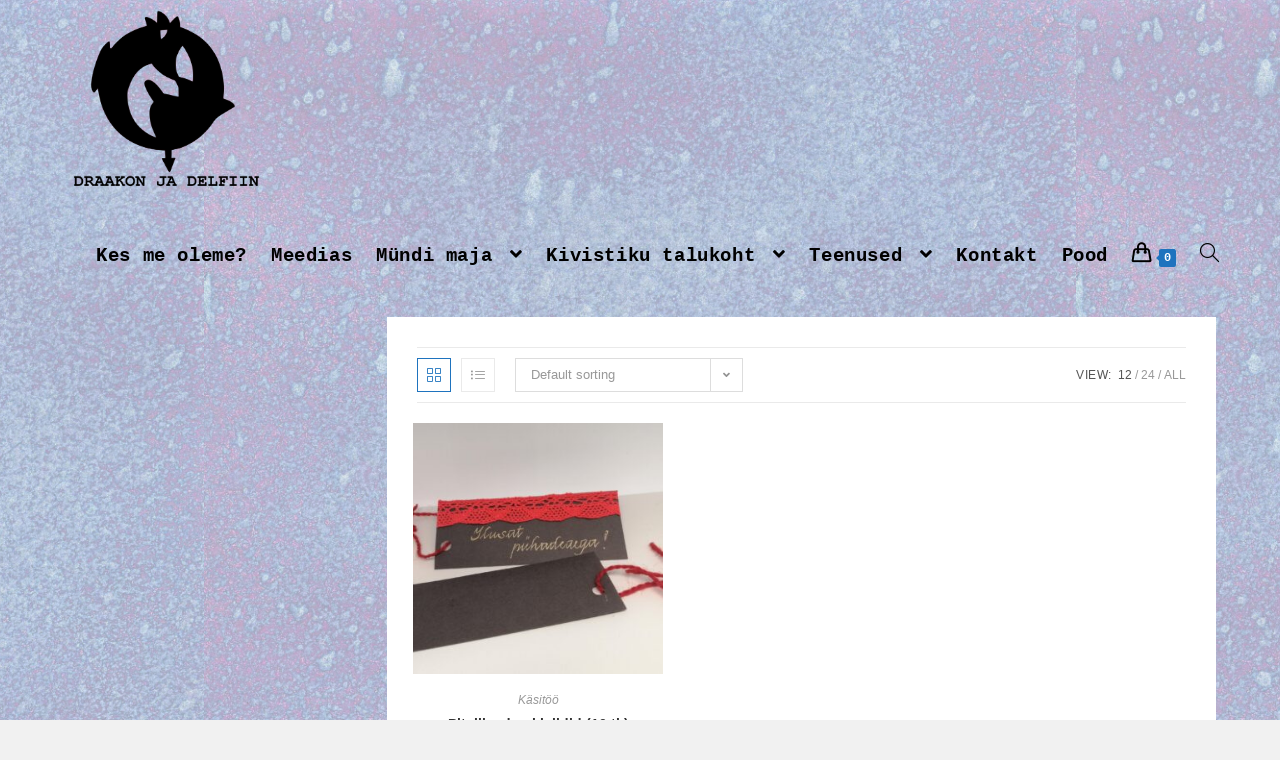

--- FILE ---
content_type: text/html; charset=UTF-8
request_url: https://draakonjadelfiin.ee/product-category/kasitoo/
body_size: 13722
content:
<!DOCTYPE html>
<html class="html" lang="et">
<head>
	<meta charset="UTF-8">
	<link rel="profile" href="https://gmpg.org/xfn/11">

	<title>Käsitöö &#8211; Draakon ja Delfiin</title>
<meta name='robots' content='max-image-preview:large' />
<meta name="viewport" content="width=device-width, initial-scale=1"><link rel="alternate" type="application/rss+xml" title="Draakon ja Delfiin &raquo; RSS" href="https://draakonjadelfiin.ee/feed/" />
<link rel="alternate" type="application/rss+xml" title="Draakon ja Delfiin &raquo; Kommentaaride RSS" href="https://draakonjadelfiin.ee/comments/feed/" />
<link rel="alternate" type="application/rss+xml" title="Draakon ja Delfiin &raquo; Käsitöö Category uudisevoog" href="https://draakonjadelfiin.ee/product-category/kasitoo/feed/" />
<style id='wp-img-auto-sizes-contain-inline-css' type='text/css'>
img:is([sizes=auto i],[sizes^="auto," i]){contain-intrinsic-size:3000px 1500px}
/*# sourceURL=wp-img-auto-sizes-contain-inline-css */
</style>
<style id='wp-emoji-styles-inline-css' type='text/css'>

	img.wp-smiley, img.emoji {
		display: inline !important;
		border: none !important;
		box-shadow: none !important;
		height: 1em !important;
		width: 1em !important;
		margin: 0 0.07em !important;
		vertical-align: -0.1em !important;
		background: none !important;
		padding: 0 !important;
	}
/*# sourceURL=wp-emoji-styles-inline-css */
</style>
<style id='wp-block-library-inline-css' type='text/css'>
:root{--wp-block-synced-color:#7a00df;--wp-block-synced-color--rgb:122,0,223;--wp-bound-block-color:var(--wp-block-synced-color);--wp-editor-canvas-background:#ddd;--wp-admin-theme-color:#007cba;--wp-admin-theme-color--rgb:0,124,186;--wp-admin-theme-color-darker-10:#006ba1;--wp-admin-theme-color-darker-10--rgb:0,107,160.5;--wp-admin-theme-color-darker-20:#005a87;--wp-admin-theme-color-darker-20--rgb:0,90,135;--wp-admin-border-width-focus:2px}@media (min-resolution:192dpi){:root{--wp-admin-border-width-focus:1.5px}}.wp-element-button{cursor:pointer}:root .has-very-light-gray-background-color{background-color:#eee}:root .has-very-dark-gray-background-color{background-color:#313131}:root .has-very-light-gray-color{color:#eee}:root .has-very-dark-gray-color{color:#313131}:root .has-vivid-green-cyan-to-vivid-cyan-blue-gradient-background{background:linear-gradient(135deg,#00d084,#0693e3)}:root .has-purple-crush-gradient-background{background:linear-gradient(135deg,#34e2e4,#4721fb 50%,#ab1dfe)}:root .has-hazy-dawn-gradient-background{background:linear-gradient(135deg,#faaca8,#dad0ec)}:root .has-subdued-olive-gradient-background{background:linear-gradient(135deg,#fafae1,#67a671)}:root .has-atomic-cream-gradient-background{background:linear-gradient(135deg,#fdd79a,#004a59)}:root .has-nightshade-gradient-background{background:linear-gradient(135deg,#330968,#31cdcf)}:root .has-midnight-gradient-background{background:linear-gradient(135deg,#020381,#2874fc)}:root{--wp--preset--font-size--normal:16px;--wp--preset--font-size--huge:42px}.has-regular-font-size{font-size:1em}.has-larger-font-size{font-size:2.625em}.has-normal-font-size{font-size:var(--wp--preset--font-size--normal)}.has-huge-font-size{font-size:var(--wp--preset--font-size--huge)}.has-text-align-center{text-align:center}.has-text-align-left{text-align:left}.has-text-align-right{text-align:right}.has-fit-text{white-space:nowrap!important}#end-resizable-editor-section{display:none}.aligncenter{clear:both}.items-justified-left{justify-content:flex-start}.items-justified-center{justify-content:center}.items-justified-right{justify-content:flex-end}.items-justified-space-between{justify-content:space-between}.screen-reader-text{border:0;clip-path:inset(50%);height:1px;margin:-1px;overflow:hidden;padding:0;position:absolute;width:1px;word-wrap:normal!important}.screen-reader-text:focus{background-color:#ddd;clip-path:none;color:#444;display:block;font-size:1em;height:auto;left:5px;line-height:normal;padding:15px 23px 14px;text-decoration:none;top:5px;width:auto;z-index:100000}html :where(.has-border-color){border-style:solid}html :where([style*=border-top-color]){border-top-style:solid}html :where([style*=border-right-color]){border-right-style:solid}html :where([style*=border-bottom-color]){border-bottom-style:solid}html :where([style*=border-left-color]){border-left-style:solid}html :where([style*=border-width]){border-style:solid}html :where([style*=border-top-width]){border-top-style:solid}html :where([style*=border-right-width]){border-right-style:solid}html :where([style*=border-bottom-width]){border-bottom-style:solid}html :where([style*=border-left-width]){border-left-style:solid}html :where(img[class*=wp-image-]){height:auto;max-width:100%}:where(figure){margin:0 0 1em}html :where(.is-position-sticky){--wp-admin--admin-bar--position-offset:var(--wp-admin--admin-bar--height,0px)}@media screen and (max-width:600px){html :where(.is-position-sticky){--wp-admin--admin-bar--position-offset:0px}}

/*# sourceURL=wp-block-library-inline-css */
</style><link rel='stylesheet' id='wc-blocks-style-css' href='https://draakonjadelfiin.ee/wp-content/plugins/woocommerce/assets/client/blocks/wc-blocks.css?ver=wc-8.8.3' type='text/css' media='all' />
<style id='global-styles-inline-css' type='text/css'>
:root{--wp--preset--aspect-ratio--square: 1;--wp--preset--aspect-ratio--4-3: 4/3;--wp--preset--aspect-ratio--3-4: 3/4;--wp--preset--aspect-ratio--3-2: 3/2;--wp--preset--aspect-ratio--2-3: 2/3;--wp--preset--aspect-ratio--16-9: 16/9;--wp--preset--aspect-ratio--9-16: 9/16;--wp--preset--color--black: #000000;--wp--preset--color--cyan-bluish-gray: #abb8c3;--wp--preset--color--white: #ffffff;--wp--preset--color--pale-pink: #f78da7;--wp--preset--color--vivid-red: #cf2e2e;--wp--preset--color--luminous-vivid-orange: #ff6900;--wp--preset--color--luminous-vivid-amber: #fcb900;--wp--preset--color--light-green-cyan: #7bdcb5;--wp--preset--color--vivid-green-cyan: #00d084;--wp--preset--color--pale-cyan-blue: #8ed1fc;--wp--preset--color--vivid-cyan-blue: #0693e3;--wp--preset--color--vivid-purple: #9b51e0;--wp--preset--gradient--vivid-cyan-blue-to-vivid-purple: linear-gradient(135deg,rgb(6,147,227) 0%,rgb(155,81,224) 100%);--wp--preset--gradient--light-green-cyan-to-vivid-green-cyan: linear-gradient(135deg,rgb(122,220,180) 0%,rgb(0,208,130) 100%);--wp--preset--gradient--luminous-vivid-amber-to-luminous-vivid-orange: linear-gradient(135deg,rgb(252,185,0) 0%,rgb(255,105,0) 100%);--wp--preset--gradient--luminous-vivid-orange-to-vivid-red: linear-gradient(135deg,rgb(255,105,0) 0%,rgb(207,46,46) 100%);--wp--preset--gradient--very-light-gray-to-cyan-bluish-gray: linear-gradient(135deg,rgb(238,238,238) 0%,rgb(169,184,195) 100%);--wp--preset--gradient--cool-to-warm-spectrum: linear-gradient(135deg,rgb(74,234,220) 0%,rgb(151,120,209) 20%,rgb(207,42,186) 40%,rgb(238,44,130) 60%,rgb(251,105,98) 80%,rgb(254,248,76) 100%);--wp--preset--gradient--blush-light-purple: linear-gradient(135deg,rgb(255,206,236) 0%,rgb(152,150,240) 100%);--wp--preset--gradient--blush-bordeaux: linear-gradient(135deg,rgb(254,205,165) 0%,rgb(254,45,45) 50%,rgb(107,0,62) 100%);--wp--preset--gradient--luminous-dusk: linear-gradient(135deg,rgb(255,203,112) 0%,rgb(199,81,192) 50%,rgb(65,88,208) 100%);--wp--preset--gradient--pale-ocean: linear-gradient(135deg,rgb(255,245,203) 0%,rgb(182,227,212) 50%,rgb(51,167,181) 100%);--wp--preset--gradient--electric-grass: linear-gradient(135deg,rgb(202,248,128) 0%,rgb(113,206,126) 100%);--wp--preset--gradient--midnight: linear-gradient(135deg,rgb(2,3,129) 0%,rgb(40,116,252) 100%);--wp--preset--font-size--small: 13px;--wp--preset--font-size--medium: 20px;--wp--preset--font-size--large: 36px;--wp--preset--font-size--x-large: 42px;--wp--preset--spacing--20: 0.44rem;--wp--preset--spacing--30: 0.67rem;--wp--preset--spacing--40: 1rem;--wp--preset--spacing--50: 1.5rem;--wp--preset--spacing--60: 2.25rem;--wp--preset--spacing--70: 3.38rem;--wp--preset--spacing--80: 5.06rem;--wp--preset--shadow--natural: 6px 6px 9px rgba(0, 0, 0, 0.2);--wp--preset--shadow--deep: 12px 12px 50px rgba(0, 0, 0, 0.4);--wp--preset--shadow--sharp: 6px 6px 0px rgba(0, 0, 0, 0.2);--wp--preset--shadow--outlined: 6px 6px 0px -3px rgb(255, 255, 255), 6px 6px rgb(0, 0, 0);--wp--preset--shadow--crisp: 6px 6px 0px rgb(0, 0, 0);}:where(.is-layout-flex){gap: 0.5em;}:where(.is-layout-grid){gap: 0.5em;}body .is-layout-flex{display: flex;}.is-layout-flex{flex-wrap: wrap;align-items: center;}.is-layout-flex > :is(*, div){margin: 0;}body .is-layout-grid{display: grid;}.is-layout-grid > :is(*, div){margin: 0;}:where(.wp-block-columns.is-layout-flex){gap: 2em;}:where(.wp-block-columns.is-layout-grid){gap: 2em;}:where(.wp-block-post-template.is-layout-flex){gap: 1.25em;}:where(.wp-block-post-template.is-layout-grid){gap: 1.25em;}.has-black-color{color: var(--wp--preset--color--black) !important;}.has-cyan-bluish-gray-color{color: var(--wp--preset--color--cyan-bluish-gray) !important;}.has-white-color{color: var(--wp--preset--color--white) !important;}.has-pale-pink-color{color: var(--wp--preset--color--pale-pink) !important;}.has-vivid-red-color{color: var(--wp--preset--color--vivid-red) !important;}.has-luminous-vivid-orange-color{color: var(--wp--preset--color--luminous-vivid-orange) !important;}.has-luminous-vivid-amber-color{color: var(--wp--preset--color--luminous-vivid-amber) !important;}.has-light-green-cyan-color{color: var(--wp--preset--color--light-green-cyan) !important;}.has-vivid-green-cyan-color{color: var(--wp--preset--color--vivid-green-cyan) !important;}.has-pale-cyan-blue-color{color: var(--wp--preset--color--pale-cyan-blue) !important;}.has-vivid-cyan-blue-color{color: var(--wp--preset--color--vivid-cyan-blue) !important;}.has-vivid-purple-color{color: var(--wp--preset--color--vivid-purple) !important;}.has-black-background-color{background-color: var(--wp--preset--color--black) !important;}.has-cyan-bluish-gray-background-color{background-color: var(--wp--preset--color--cyan-bluish-gray) !important;}.has-white-background-color{background-color: var(--wp--preset--color--white) !important;}.has-pale-pink-background-color{background-color: var(--wp--preset--color--pale-pink) !important;}.has-vivid-red-background-color{background-color: var(--wp--preset--color--vivid-red) !important;}.has-luminous-vivid-orange-background-color{background-color: var(--wp--preset--color--luminous-vivid-orange) !important;}.has-luminous-vivid-amber-background-color{background-color: var(--wp--preset--color--luminous-vivid-amber) !important;}.has-light-green-cyan-background-color{background-color: var(--wp--preset--color--light-green-cyan) !important;}.has-vivid-green-cyan-background-color{background-color: var(--wp--preset--color--vivid-green-cyan) !important;}.has-pale-cyan-blue-background-color{background-color: var(--wp--preset--color--pale-cyan-blue) !important;}.has-vivid-cyan-blue-background-color{background-color: var(--wp--preset--color--vivid-cyan-blue) !important;}.has-vivid-purple-background-color{background-color: var(--wp--preset--color--vivid-purple) !important;}.has-black-border-color{border-color: var(--wp--preset--color--black) !important;}.has-cyan-bluish-gray-border-color{border-color: var(--wp--preset--color--cyan-bluish-gray) !important;}.has-white-border-color{border-color: var(--wp--preset--color--white) !important;}.has-pale-pink-border-color{border-color: var(--wp--preset--color--pale-pink) !important;}.has-vivid-red-border-color{border-color: var(--wp--preset--color--vivid-red) !important;}.has-luminous-vivid-orange-border-color{border-color: var(--wp--preset--color--luminous-vivid-orange) !important;}.has-luminous-vivid-amber-border-color{border-color: var(--wp--preset--color--luminous-vivid-amber) !important;}.has-light-green-cyan-border-color{border-color: var(--wp--preset--color--light-green-cyan) !important;}.has-vivid-green-cyan-border-color{border-color: var(--wp--preset--color--vivid-green-cyan) !important;}.has-pale-cyan-blue-border-color{border-color: var(--wp--preset--color--pale-cyan-blue) !important;}.has-vivid-cyan-blue-border-color{border-color: var(--wp--preset--color--vivid-cyan-blue) !important;}.has-vivid-purple-border-color{border-color: var(--wp--preset--color--vivid-purple) !important;}.has-vivid-cyan-blue-to-vivid-purple-gradient-background{background: var(--wp--preset--gradient--vivid-cyan-blue-to-vivid-purple) !important;}.has-light-green-cyan-to-vivid-green-cyan-gradient-background{background: var(--wp--preset--gradient--light-green-cyan-to-vivid-green-cyan) !important;}.has-luminous-vivid-amber-to-luminous-vivid-orange-gradient-background{background: var(--wp--preset--gradient--luminous-vivid-amber-to-luminous-vivid-orange) !important;}.has-luminous-vivid-orange-to-vivid-red-gradient-background{background: var(--wp--preset--gradient--luminous-vivid-orange-to-vivid-red) !important;}.has-very-light-gray-to-cyan-bluish-gray-gradient-background{background: var(--wp--preset--gradient--very-light-gray-to-cyan-bluish-gray) !important;}.has-cool-to-warm-spectrum-gradient-background{background: var(--wp--preset--gradient--cool-to-warm-spectrum) !important;}.has-blush-light-purple-gradient-background{background: var(--wp--preset--gradient--blush-light-purple) !important;}.has-blush-bordeaux-gradient-background{background: var(--wp--preset--gradient--blush-bordeaux) !important;}.has-luminous-dusk-gradient-background{background: var(--wp--preset--gradient--luminous-dusk) !important;}.has-pale-ocean-gradient-background{background: var(--wp--preset--gradient--pale-ocean) !important;}.has-electric-grass-gradient-background{background: var(--wp--preset--gradient--electric-grass) !important;}.has-midnight-gradient-background{background: var(--wp--preset--gradient--midnight) !important;}.has-small-font-size{font-size: var(--wp--preset--font-size--small) !important;}.has-medium-font-size{font-size: var(--wp--preset--font-size--medium) !important;}.has-large-font-size{font-size: var(--wp--preset--font-size--large) !important;}.has-x-large-font-size{font-size: var(--wp--preset--font-size--x-large) !important;}
/*# sourceURL=global-styles-inline-css */
</style>

<style id='classic-theme-styles-inline-css' type='text/css'>
/*! This file is auto-generated */
.wp-block-button__link{color:#fff;background-color:#32373c;border-radius:9999px;box-shadow:none;text-decoration:none;padding:calc(.667em + 2px) calc(1.333em + 2px);font-size:1.125em}.wp-block-file__button{background:#32373c;color:#fff;text-decoration:none}
/*# sourceURL=/wp-includes/css/classic-themes.min.css */
</style>
<link rel='stylesheet' id='uaf_client_css-css' href='https://draakonjadelfiin.ee/wp-content/uploads/useanyfont/uaf.css?ver=1715238234' type='text/css' media='all' />
<link rel='stylesheet' id='woo-shipping-dpd-baltic-css' href='https://draakonjadelfiin.ee/wp-content/plugins/woo-shipping-dpd-baltic/public/css/dpd-public.css?ver=1.0.8' type='text/css' media='all' />
<style id='woocommerce-inline-inline-css' type='text/css'>
.woocommerce form .form-row .required { visibility: visible; }
/*# sourceURL=woocommerce-inline-inline-css */
</style>
<link rel='stylesheet' id='elementor-frontend-css' href='https://draakonjadelfiin.ee/wp-content/plugins/elementor/assets/css/frontend.min.css?ver=2.9.7' type='text/css' media='all' />
<link rel='stylesheet' id='elementor-post-1041-css' href='https://draakonjadelfiin.ee/wp-content/uploads/elementor/css/post-1041.css?ver=1585677074' type='text/css' media='all' />
<link rel='stylesheet' id='oceanwp-woo-mini-cart-css' href='https://draakonjadelfiin.ee/wp-content/themes/oceanwp/assets/css/woo/woo-mini-cart.min.css?ver=6.9' type='text/css' media='all' />
<link rel='stylesheet' id='oceanwp-woocommerce-css' href='https://draakonjadelfiin.ee/wp-content/themes/oceanwp/assets/css/woo/woocommerce.min.css?ver=6.9' type='text/css' media='all' />
<link rel='stylesheet' id='oceanwp-woo-star-font-css' href='https://draakonjadelfiin.ee/wp-content/themes/oceanwp/assets/css/woo/woo-star-font.min.css?ver=6.9' type='text/css' media='all' />
<link rel='stylesheet' id='oceanwp-woo-quick-view-css' href='https://draakonjadelfiin.ee/wp-content/themes/oceanwp/assets/css/woo/woo-quick-view.min.css?ver=6.9' type='text/css' media='all' />
<link rel='stylesheet' id='font-awesome-css' href='https://draakonjadelfiin.ee/wp-content/themes/oceanwp/assets/fonts/fontawesome/css/all.min.css?ver=5.15.1' type='text/css' media='all' />
<link rel='stylesheet' id='simple-line-icons-css' href='https://draakonjadelfiin.ee/wp-content/themes/oceanwp/assets/css/third/simple-line-icons.min.css?ver=2.4.0' type='text/css' media='all' />
<link rel='stylesheet' id='magnific-popup-css' href='https://draakonjadelfiin.ee/wp-content/themes/oceanwp/assets/css/third/magnific-popup.min.css?ver=1.0.0' type='text/css' media='all' />
<link rel='stylesheet' id='slick-css' href='https://draakonjadelfiin.ee/wp-content/themes/oceanwp/assets/css/third/slick.min.css?ver=1.6.0' type='text/css' media='all' />
<link rel='stylesheet' id='oceanwp-style-css' href='https://draakonjadelfiin.ee/wp-content/themes/oceanwp/assets/css/style.min.css?ver=2.0.2' type='text/css' media='all' />
<script type="text/template" id="tmpl-variation-template">
	<div class="woocommerce-variation-description">{{{ data.variation.variation_description }}}</div>
	<div class="woocommerce-variation-price">{{{ data.variation.price_html }}}</div>
	<div class="woocommerce-variation-availability">{{{ data.variation.availability_html }}}</div>
</script>
<script type="text/template" id="tmpl-unavailable-variation-template">
	<p>Sorry, this product is unavailable. Please choose a different combination.</p>
</script>
<script type="text/javascript" src="https://draakonjadelfiin.ee/wp-includes/js/jquery/jquery.min.js?ver=3.7.1" id="jquery-core-js"></script>
<script type="text/javascript" src="https://draakonjadelfiin.ee/wp-includes/js/jquery/jquery-migrate.min.js?ver=3.4.1" id="jquery-migrate-js"></script>
<script type="text/javascript" src="https://draakonjadelfiin.ee/wp-content/plugins/woo-shipping-dpd-baltic/public/js/dpd-public-dist.js?ver=1.0.8" id="woo-shipping-dpd-baltic-js"></script>
<script type="text/javascript" src="https://draakonjadelfiin.ee/wp-content/plugins/woocommerce/assets/js/jquery-blockui/jquery.blockUI.min.js?ver=2.7.0-wc.8.8.3" id="jquery-blockui-js" defer="defer" data-wp-strategy="defer"></script>
<script type="text/javascript" id="wc-add-to-cart-js-extra">
/* <![CDATA[ */
var wc_add_to_cart_params = {"ajax_url":"/wp-admin/admin-ajax.php","wc_ajax_url":"/?wc-ajax=%%endpoint%%","i18n_view_cart":"View cart","cart_url":"https://draakonjadelfiin.ee/shop/cart/","is_cart":"","cart_redirect_after_add":"no"};
//# sourceURL=wc-add-to-cart-js-extra
/* ]]> */
</script>
<script type="text/javascript" src="https://draakonjadelfiin.ee/wp-content/plugins/woocommerce/assets/js/frontend/add-to-cart.min.js?ver=8.8.3" id="wc-add-to-cart-js" defer="defer" data-wp-strategy="defer"></script>
<script type="text/javascript" src="https://draakonjadelfiin.ee/wp-content/plugins/woocommerce/assets/js/js-cookie/js.cookie.min.js?ver=2.1.4-wc.8.8.3" id="js-cookie-js" defer="defer" data-wp-strategy="defer"></script>
<script type="text/javascript" id="woocommerce-js-extra">
/* <![CDATA[ */
var woocommerce_params = {"ajax_url":"/wp-admin/admin-ajax.php","wc_ajax_url":"/?wc-ajax=%%endpoint%%"};
//# sourceURL=woocommerce-js-extra
/* ]]> */
</script>
<script type="text/javascript" src="https://draakonjadelfiin.ee/wp-content/plugins/woocommerce/assets/js/frontend/woocommerce.min.js?ver=8.8.3" id="woocommerce-js" defer="defer" data-wp-strategy="defer"></script>
<script type="text/javascript" src="https://draakonjadelfiin.ee/wp-includes/js/underscore.min.js?ver=1.13.7" id="underscore-js"></script>
<script type="text/javascript" id="wp-util-js-extra">
/* <![CDATA[ */
var _wpUtilSettings = {"ajax":{"url":"/wp-admin/admin-ajax.php"}};
//# sourceURL=wp-util-js-extra
/* ]]> */
</script>
<script type="text/javascript" src="https://draakonjadelfiin.ee/wp-includes/js/wp-util.min.js?ver=6.9" id="wp-util-js"></script>
<script type="text/javascript" id="wc-add-to-cart-variation-js-extra">
/* <![CDATA[ */
var wc_add_to_cart_variation_params = {"wc_ajax_url":"/?wc-ajax=%%endpoint%%","i18n_no_matching_variations_text":"Sorry, no products matched your selection. Please choose a different combination.","i18n_make_a_selection_text":"Please select some product options before adding this product to your cart.","i18n_unavailable_text":"Sorry, this product is unavailable. Please choose a different combination."};
//# sourceURL=wc-add-to-cart-variation-js-extra
/* ]]> */
</script>
<script type="text/javascript" src="https://draakonjadelfiin.ee/wp-content/plugins/woocommerce/assets/js/frontend/add-to-cart-variation.min.js?ver=8.8.3" id="wc-add-to-cart-variation-js" defer="defer" data-wp-strategy="defer"></script>
<script type="text/javascript" src="https://draakonjadelfiin.ee/wp-content/plugins/woocommerce/assets/js/flexslider/jquery.flexslider.min.js?ver=2.7.2-wc.8.8.3" id="flexslider-js" defer="defer" data-wp-strategy="defer"></script>
<link rel="https://api.w.org/" href="https://draakonjadelfiin.ee/wp-json/" /><link rel="alternate" title="JSON" type="application/json" href="https://draakonjadelfiin.ee/wp-json/wp/v2/product_cat/277" /><link rel="EditURI" type="application/rsd+xml" title="RSD" href="https://draakonjadelfiin.ee/xmlrpc.php?rsd" />
<meta name="generator" content="WordPress 6.9" />
<meta name="generator" content="WooCommerce 8.8.3" />
	<noscript><style>.woocommerce-product-gallery{ opacity: 1 !important; }</style></noscript>
	<link rel="icon" href="https://draakonjadelfiin.ee/wp-content/uploads/2019/08/cropped-logo-ümmargune-32x32.jpg" sizes="32x32" />
<link rel="icon" href="https://draakonjadelfiin.ee/wp-content/uploads/2019/08/cropped-logo-ümmargune-192x192.jpg" sizes="192x192" />
<link rel="apple-touch-icon" href="https://draakonjadelfiin.ee/wp-content/uploads/2019/08/cropped-logo-ümmargune-180x180.jpg" />
<meta name="msapplication-TileImage" content="https://draakonjadelfiin.ee/wp-content/uploads/2019/08/cropped-logo-ümmargune-270x270.jpg" />
		<style type="text/css" id="wp-custom-css">
			.category .tax-desc{display:none}		</style>
		<!-- OceanWP CSS -->
<style type="text/css">
/* General CSS */.woocommerce-MyAccount-navigation ul li a:before,.woocommerce-checkout .woocommerce-info a,.woocommerce-checkout #payment ul.payment_methods .wc_payment_method>input[type=radio]:first-child:checked+label:before,.woocommerce-checkout #payment .payment_method_paypal .about_paypal,.woocommerce ul.products li.product li.category a:hover,.woocommerce ul.products li.product .button:hover,.woocommerce ul.products li.product .product-inner .added_to_cart:hover,.product_meta .posted_in a:hover,.product_meta .tagged_as a:hover,.woocommerce div.product .woocommerce-tabs ul.tabs li a:hover,.woocommerce div.product .woocommerce-tabs ul.tabs li.active a,.woocommerce .oceanwp-grid-list a.active,.woocommerce .oceanwp-grid-list a:hover,.woocommerce .oceanwp-off-canvas-filter:hover,.widget_shopping_cart ul.cart_list li .owp-grid-wrap .owp-grid a.remove:hover,.widget_product_categories li a:hover ~ .count,.widget_layered_nav li a:hover ~ .count,.woocommerce ul.products li.product:not(.product-category) .woo-entry-buttons li a:hover,a:hover,a.light:hover,.theme-heading .text::before,.theme-heading .text::after,#top-bar-content >a:hover,#top-bar-social li.oceanwp-email a:hover,#site-navigation-wrap .dropdown-menu >li >a:hover,#site-header.medium-header #medium-searchform button:hover,.oceanwp-mobile-menu-icon a:hover,.blog-entry.post .blog-entry-header .entry-title a:hover,.blog-entry.post .blog-entry-readmore a:hover,.blog-entry.thumbnail-entry .blog-entry-category a,ul.meta li a:hover,.dropcap,.single nav.post-navigation .nav-links .title,body .related-post-title a:hover,body #wp-calendar caption,body .contact-info-widget.default i,body .contact-info-widget.big-icons i,body .custom-links-widget .oceanwp-custom-links li a:hover,body .custom-links-widget .oceanwp-custom-links li a:hover:before,body .posts-thumbnails-widget li a:hover,body .social-widget li.oceanwp-email a:hover,.comment-author .comment-meta .comment-reply-link,#respond #cancel-comment-reply-link:hover,#footer-widgets .footer-box a:hover,#footer-bottom a:hover,#footer-bottom #footer-bottom-menu a:hover,.sidr a:hover,.sidr-class-dropdown-toggle:hover,.sidr-class-menu-item-has-children.active >a,.sidr-class-menu-item-has-children.active >a >.sidr-class-dropdown-toggle,input[type=checkbox]:checked:before{color:#1e73be}.woocommerce div.product div.images .open-image,.wcmenucart-details.count,.woocommerce-message a,.woocommerce-error a,.woocommerce-info a,.woocommerce .widget_price_filter .ui-slider .ui-slider-handle,.woocommerce .widget_price_filter .ui-slider .ui-slider-range,.owp-product-nav li a.owp-nav-link:hover,.woocommerce div.product.owp-tabs-layout-vertical .woocommerce-tabs ul.tabs li a:after,.woocommerce .widget_product_categories li.current-cat >a ~ .count,.woocommerce .widget_product_categories li.current-cat >a:before,.woocommerce .widget_layered_nav li.chosen a ~ .count,.woocommerce .widget_layered_nav li.chosen a:before,#owp-checkout-timeline .active .timeline-wrapper,.bag-style:hover .wcmenucart-cart-icon .wcmenucart-count,.show-cart .wcmenucart-cart-icon .wcmenucart-count,.woocommerce ul.products li.product:not(.product-category) .image-wrap .button,input[type="button"],input[type="reset"],input[type="submit"],button[type="submit"],.button,#site-navigation-wrap .dropdown-menu >li.btn >a >span,.thumbnail:hover i,.post-quote-content,.omw-modal .omw-close-modal,body .contact-info-widget.big-icons li:hover i,body div.wpforms-container-full .wpforms-form input[type=submit],body div.wpforms-container-full .wpforms-form button[type=submit],body div.wpforms-container-full .wpforms-form .wpforms-page-button{background-color:#1e73be}.current-shop-items-dropdown{border-top-color:#1e73be}.woocommerce div.product .woocommerce-tabs ul.tabs li.active a{border-bottom-color:#1e73be}.wcmenucart-details.count:before{border-color:#1e73be}.woocommerce ul.products li.product .button:hover{border-color:#1e73be}.woocommerce ul.products li.product .product-inner .added_to_cart:hover{border-color:#1e73be}.woocommerce div.product .woocommerce-tabs ul.tabs li.active a{border-color:#1e73be}.woocommerce .oceanwp-grid-list a.active{border-color:#1e73be}.woocommerce .oceanwp-grid-list a:hover{border-color:#1e73be}.woocommerce .oceanwp-off-canvas-filter:hover{border-color:#1e73be}.owp-product-nav li a.owp-nav-link:hover{border-color:#1e73be}.widget_shopping_cart_content .buttons .button:first-child:hover{border-color:#1e73be}.widget_shopping_cart ul.cart_list li .owp-grid-wrap .owp-grid a.remove:hover{border-color:#1e73be}.widget_product_categories li a:hover ~ .count{border-color:#1e73be}.woocommerce .widget_product_categories li.current-cat >a ~ .count{border-color:#1e73be}.woocommerce .widget_product_categories li.current-cat >a:before{border-color:#1e73be}.widget_layered_nav li a:hover ~ .count{border-color:#1e73be}.woocommerce .widget_layered_nav li.chosen a ~ .count{border-color:#1e73be}.woocommerce .widget_layered_nav li.chosen a:before{border-color:#1e73be}#owp-checkout-timeline.arrow .active .timeline-wrapper:before{border-top-color:#1e73be;border-bottom-color:#1e73be}#owp-checkout-timeline.arrow .active .timeline-wrapper:after{border-left-color:#1e73be;border-right-color:#1e73be}.bag-style:hover .wcmenucart-cart-icon .wcmenucart-count{border-color:#1e73be}.bag-style:hover .wcmenucart-cart-icon .wcmenucart-count:after{border-color:#1e73be}.show-cart .wcmenucart-cart-icon .wcmenucart-count{border-color:#1e73be}.show-cart .wcmenucart-cart-icon .wcmenucart-count:after{border-color:#1e73be}.woocommerce ul.products li.product:not(.product-category) .woo-product-gallery .active a{border-color:#1e73be}.woocommerce ul.products li.product:not(.product-category) .woo-product-gallery a:hover{border-color:#1e73be}.widget-title{border-color:#1e73be}blockquote{border-color:#1e73be}#searchform-dropdown{border-color:#1e73be}.dropdown-menu .sub-menu{border-color:#1e73be}.blog-entry.large-entry .blog-entry-readmore a:hover{border-color:#1e73be}.oceanwp-newsletter-form-wrap input[type="email"]:focus{border-color:#1e73be}.social-widget li.oceanwp-email a:hover{border-color:#1e73be}#respond #cancel-comment-reply-link:hover{border-color:#1e73be}body .contact-info-widget.big-icons li:hover i{border-color:#1e73be}#footer-widgets .oceanwp-newsletter-form-wrap input[type="email"]:focus{border-color:#1e73be}body{background-image:url(https://draakonjadelfiin.ee/wp-content/uploads/2020/03/taust2-scaled.jpg)}body{background-position:center center}body{background-repeat:repeat}body{background-size:contain}a:hover{color:rgba(19,175,240,0.45)}.container{width:1590px}@media only screen and (min-width:960px){.widget-area,.content-left-sidebar .widget-area{width:26%}}.page-header,.has-transparent-header .page-header{padding:40px 0 0 0}.site-breadcrumbs,.background-image-page-header .site-breadcrumbs{color:#000000}.page-numbers a,.page-numbers span:not(.elementor-screen-only),.page-links span{font-size:19px}/* Top Bar CSS */#top-bar{padding:0}/* Header CSS */#site-logo #site-logo-inner,.oceanwp-social-menu .social-menu-inner,#site-header.full_screen-header .menu-bar-inner,.after-header-content .after-header-content-inner{height:80px}#site-navigation-wrap .dropdown-menu >li >a,.oceanwp-mobile-menu-icon a,.mobile-menu-close,.after-header-content-inner >a{line-height:80px}#site-header,.has-transparent-header .is-sticky #site-header,.has-vh-transparent .is-sticky #site-header.vertical-header,#searchform-header-replace{background-color:rgba(255,255,255,0)}#site-header{border-color:rgba(241,241,241,0)}#site-header-inner{padding:10px 0 0 0}#site-header.has-header-media .overlay-header-media{background-color:rgba(255,255,255,0)}#site-logo #site-logo-inner a img,#site-header.center-header #site-navigation-wrap .middle-site-logo a img{max-width:226px}#site-header #site-logo #site-logo-inner a img,#site-header.center-header #site-navigation-wrap .middle-site-logo a img{max-height:206px}#site-navigation-wrap .dropdown-menu >li >a{padding:0 12px}#site-navigation-wrap .dropdown-menu >li >a,.oceanwp-mobile-menu-icon a,#searchform-header-replace-close{color:#000000}#site-navigation-wrap .dropdown-menu >.current-menu-item >a,#site-navigation-wrap .dropdown-menu >.current-menu-ancestor >a,#site-navigation-wrap .dropdown-menu >.current-menu-item >a:hover,#site-navigation-wrap .dropdown-menu >.current-menu-ancestor >a:hover{color:#ffffff}.dropdown-menu .sub-menu{min-width:152px}.dropdown-menu ul li a.menu-link{color:#000000}.dropdown-menu ul li a.menu-link:hover{color:#000000}.dropdown-menu ul >.current-menu-item >a.menu-link{color:#000000}/* WooCommerce CSS */#owp-checkout-timeline .timeline-step{color:#cccccc}#owp-checkout-timeline .timeline-step{border-color:#cccccc}/* Typography CSS */body{color:#666666}h1{color:#000000}#site-navigation-wrap .dropdown-menu >li >a,#site-header.full_screen-header .fs-dropdown-menu >li >a,#site-header.top-header #site-navigation-wrap .dropdown-menu >li >a,#site-header.center-header #site-navigation-wrap .dropdown-menu >li >a,#site-header.medium-header #site-navigation-wrap .dropdown-menu >li >a,.oceanwp-mobile-menu-icon a{font-family:Courier,monospace;font-weight:700;font-size:19px}.dropdown-menu ul li a.menu-link,#site-header.full_screen-header .fs-dropdown-menu ul.sub-menu li a{font-family:Courier,monospace}.sidr-class-dropdown-menu li a,a.sidr-class-toggle-sidr-close,#mobile-dropdown ul li a,body #mobile-fullscreen ul li a{font-family:Courier,monospace}
</style></head>

<body class="archive tax-product_cat term-kasitoo term-277 wp-custom-logo wp-embed-responsive wp-theme-oceanwp theme-oceanwp woocommerce woocommerce-page woocommerce-no-js oceanwp-theme dropdown-mobile separate-layout default-breakpoint has-sidebar content-left-sidebar page-header-disabled has-grid-list account-original-style elementor-default" itemscope="itemscope" itemtype="https://schema.org/WebPage">

	
	
	<div id="outer-wrap" class="site clr">

		<a class="skip-link screen-reader-text" href="#main">Skip to content</a>

		
		<div id="wrap" class="clr">

			
			
<header id="site-header" class="minimal-header clr" data-height="80" itemscope="itemscope" itemtype="https://schema.org/WPHeader" role="banner">

	
					
			<div id="site-header-inner" class="clr container">

				
				

<div id="site-logo" class="clr" itemscope itemtype="https://schema.org/Brand" >

	
	<div id="site-logo-inner" class="clr">

		<a href="https://draakonjadelfiin.ee/" class="custom-logo-link" rel="home"><img width="1140" height="1181" src="https://draakonjadelfiin.ee/wp-content/uploads/2020/03/logoPais3.png" class="custom-logo" alt="Draakon ja Delfiin" decoding="async" fetchpriority="high" srcset="https://draakonjadelfiin.ee/wp-content/uploads/2020/03/logoPais3.png 1140w, https://draakonjadelfiin.ee/wp-content/uploads/2020/03/logoPais3-290x300.png 290w, https://draakonjadelfiin.ee/wp-content/uploads/2020/03/logoPais3-988x1024.png 988w, https://draakonjadelfiin.ee/wp-content/uploads/2020/03/logoPais3-768x796.png 768w, https://draakonjadelfiin.ee/wp-content/uploads/2020/03/logoPais3-600x622.png 600w" sizes="(max-width: 1140px) 100vw, 1140px" /></a>
	</div><!-- #site-logo-inner -->

	
	
</div><!-- #site-logo -->

			<div id="site-navigation-wrap" class="clr">
			
			
			
			<nav id="site-navigation" class="navigation main-navigation clr" itemscope="itemscope" itemtype="https://schema.org/SiteNavigationElement" role="navigation" >

				<ul id="menu-draakon-ja-delfiin" class="main-menu dropdown-menu sf-menu"><li id="menu-item-1712" class="menu-item menu-item-type-post_type menu-item-object-page menu-item-1712"><a href="https://draakonjadelfiin.ee/kes-me-oleme/" class="menu-link"><span class="text-wrap">Kes me oleme?</span></a></li><li id="menu-item-1713" class="menu-item menu-item-type-post_type menu-item-object-page menu-item-1713"><a href="https://draakonjadelfiin.ee/kes-me-oleme/meedias/" class="menu-link"><span class="text-wrap">Meedias</span></a></li><li id="menu-item-1716" class="menu-item menu-item-type-post_type menu-item-object-page menu-item-has-children dropdown menu-item-1716"><a href="https://draakonjadelfiin.ee/?page_id=669" class="menu-link"><span class="text-wrap">Mündi maja <span class="nav-arrow fa fa-angle-down"></span></span></a>
<ul class="sub-menu">
	<li id="menu-item-1717" class="menu-item menu-item-type-post_type menu-item-object-page menu-item-1717"><a href="https://draakonjadelfiin.ee/artiklid/" class="menu-link"><span class="text-wrap">Artiklid</span></a></li>	<li id="menu-item-2245" class="menu-item menu-item-type-post_type menu-item-object-page menu-item-2245"><a href="https://draakonjadelfiin.ee/projektid/" class="menu-link"><span class="text-wrap">Projektid</span></a></li></ul>
</li><li id="menu-item-1718" class="menu-item menu-item-type-post_type menu-item-object-page menu-item-has-children dropdown menu-item-1718"><a href="https://draakonjadelfiin.ee/kivistiku-talukoht/" class="menu-link"><span class="text-wrap">Kivistiku talukoht <span class="nav-arrow fa fa-angle-down"></span></span></a>
<ul class="sub-menu">
	<li id="menu-item-1708" class="menu-item menu-item-type-post_type menu-item-object-page menu-item-has-children dropdown menu-item-1708"><a href="https://draakonjadelfiin.ee/matkarajad-ja-matkad/" class="menu-link"><span class="text-wrap">Sündmused<span class="nav-arrow fa fa-angle-right"></span></span></a>
	<ul class="sub-menu">
		<li id="menu-item-2123" class="menu-item menu-item-type-post_type menu-item-object-page menu-item-2123"><a href="https://draakonjadelfiin.ee/matkarajad-ja-matkad/naitus-tiivuliste-tuules/" class="menu-link"><span class="text-wrap">Näitus “Tiivuliste tuules”</span></a></li>		<li id="menu-item-2171" class="menu-item menu-item-type-post_type menu-item-object-page menu-item-2171"><a href="https://draakonjadelfiin.ee/luulenaitus-tulen-tuleks/" class="menu-link"><span class="text-wrap">Luulenäitus “Tulen tuleks”</span></a></li>		<li id="menu-item-1943" class="menu-item menu-item-type-post_type menu-item-object-page menu-item-1943"><a href="https://draakonjadelfiin.ee/naitus-tavaliste-taimede-tarkus/" class="menu-link"><span class="text-wrap">Näitus “Tavaliste taimede tarkus”</span></a></li>		<li id="menu-item-1945" class="menu-item menu-item-type-post_type menu-item-object-page menu-item-1945"><a href="https://draakonjadelfiin.ee/naitus-luulerasta-sund/" class="menu-link"><span class="text-wrap">Näitus “Luulerästa sünd”</span></a></li>		<li id="menu-item-1744" class="menu-item menu-item-type-post_type menu-item-object-page menu-item-1744"><a href="https://draakonjadelfiin.ee/matkarajad-ja-matkad/naitus-see-oli-ju-100-aastat-tagasi/" class="menu-link"><span class="text-wrap">Näitus “See oli ju 100 aastat tagasi”</span></a></li>		<li id="menu-item-1800" class="menu-item menu-item-type-post_type menu-item-object-page menu-item-1800"><a href="https://draakonjadelfiin.ee/naitus-luulerastas/" class="menu-link"><span class="text-wrap">Näitus “Luulerästas”</span></a></li>	</ul>
</li>	<li id="menu-item-2192" class="menu-item menu-item-type-post_type menu-item-object-page menu-item-2192"><a href="https://draakonjadelfiin.ee/permakultuur/" class="menu-link"><span class="text-wrap">Permakultuur</span></a></li>	<li id="menu-item-1950" class="menu-item menu-item-type-post_type menu-item-object-page menu-item-1950"><a href="https://draakonjadelfiin.ee/majutus/" class="menu-link"><span class="text-wrap">Majutus</span></a></li>	<li id="menu-item-1954" class="menu-item menu-item-type-post_type menu-item-object-page menu-item-1954"><a href="https://draakonjadelfiin.ee/toitlustus/" class="menu-link"><span class="text-wrap">Toitlustus</span></a></li>	<li id="menu-item-1933" class="menu-item menu-item-type-post_type menu-item-object-page menu-item-1933"><a href="https://draakonjadelfiin.ee/lugemist/" class="menu-link"><span class="text-wrap">Lugemist</span></a></li></ul>
</li><li id="menu-item-1719" class="menu-item menu-item-type-post_type menu-item-object-page menu-item-has-children dropdown menu-item-1719"><a href="https://draakonjadelfiin.ee/tootoad/" class="menu-link"><span class="text-wrap">Teenused <span class="nav-arrow fa fa-angle-down"></span></span></a>
<ul class="sub-menu">
	<li id="menu-item-1736" class="menu-item menu-item-type-post_type menu-item-object-page menu-item-has-children dropdown menu-item-1736"><a href="https://draakonjadelfiin.ee/tootoad-2/" class="menu-link"><span class="text-wrap">Töötoad<span class="nav-arrow fa fa-angle-right"></span></span></a>
	<ul class="sub-menu">
		<li id="menu-item-1709" class="menu-item menu-item-type-post_type menu-item-object-page menu-item-1709"><a href="https://draakonjadelfiin.ee/kollaazid/" class="menu-link"><span class="text-wrap">Kollaažid</span></a></li>		<li id="menu-item-1710" class="menu-item menu-item-type-post_type menu-item-object-page menu-item-1710"><a href="https://draakonjadelfiin.ee/pilliroost-kaunistused/" class="menu-link"><span class="text-wrap">Pilliroost kaunistused</span></a></li>		<li id="menu-item-1711" class="menu-item menu-item-type-post_type menu-item-object-page menu-item-1711"><a href="https://draakonjadelfiin.ee/vabaohumaal/" class="menu-link"><span class="text-wrap">Vabaõhumaal</span></a></li>		<li id="menu-item-1714" class="menu-item menu-item-type-post_type menu-item-object-page menu-item-1714"><a href="https://draakonjadelfiin.ee/mannikabidest-kaunistused/" class="menu-link"><span class="text-wrap">Männikäbidest kaunistused</span></a></li>		<li id="menu-item-1715" class="menu-item menu-item-type-post_type menu-item-object-page menu-item-1715"><a href="https://draakonjadelfiin.ee/kolapaela-kudumine/" class="menu-link"><span class="text-wrap">Kõlapaela kudumine</span></a></li>	</ul>
</li></ul>
</li><li id="menu-item-1720" class="menu-item menu-item-type-post_type menu-item-object-page menu-item-1720"><a href="https://draakonjadelfiin.ee/kontakt/" class="menu-link"><span class="text-wrap">Kontakt</span></a></li><li id="menu-item-2227" class="menu-item menu-item-type-post_type menu-item-object-page menu-item-2227"><a href="https://draakonjadelfiin.ee/shop/" class="menu-link"><span class="text-wrap">Pood</span></a></li>
			<li class="woo-menu-icon wcmenucart-toggle-drop_down toggle-cart-widget">
				
			<a href="https://draakonjadelfiin.ee/shop/cart/" class="wcmenucart">
				<span class="wcmenucart-count"><i class="icon-handbag" aria-hidden="true"></i><span class="wcmenucart-details count">0</span></span>
			</a>

											<div class="current-shop-items-dropdown owp-mini-cart clr">
						<div class="current-shop-items-inner clr">
							<div class="widget woocommerce widget_shopping_cart"><div class="widget_shopping_cart_content"></div></div>						</div>
					</div>
							</li>

			<li class="search-toggle-li" ><a href="javascript:void(0)" class="site-search-toggle search-dropdown-toggle" aria-label="Search website"><span class="icon-magnifier" aria-hidden="true"></span></a></li></ul>
<div id="searchform-dropdown" class="header-searchform-wrap clr" >
	
<form role="search" method="get" class="searchform" action="https://draakonjadelfiin.ee/">
	<label for="ocean-search-form-1">
		<span class="screen-reader-text">Search for:</span>
		<input type="search" id="ocean-search-form-1" class="field" autocomplete="off" placeholder="Search" name="s">
			</label>
	</form>
</div><!-- #searchform-dropdown -->

			</nav><!-- #site-navigation -->

			
			
					</div><!-- #site-navigation-wrap -->
			
		
	
				
	<div class="oceanwp-mobile-menu-icon clr mobile-right">

		
		
		
			<a href="https://draakonjadelfiin.ee/shop/cart/" class="wcmenucart">
				<span class="wcmenucart-count"><i class="icon-handbag" aria-hidden="true"></i><span class="wcmenucart-details count">0</span></span>
			</a>

		
		<a href="javascript:void(0)" class="mobile-menu"  aria-label="Mobile Menu">
							<i class="fa fa-bars" aria-hidden="true"></i>
								<span class="oceanwp-text">Menüü</span>
				<span class="oceanwp-close-text">Sulge</span>
						</a>

		
		
		
	</div><!-- #oceanwp-mobile-menu-navbar -->


			</div><!-- #site-header-inner -->

			
<div id="mobile-dropdown" class="clr" >

	<nav class="clr" itemscope="itemscope" itemtype="https://schema.org/SiteNavigationElement">

		
	<div id="mobile-nav" class="navigation clr">

		<ul id="menu-draakon-ja-delfiin-1" class="menu"><li class="menu-item menu-item-type-post_type menu-item-object-page menu-item-1712"><a href="https://draakonjadelfiin.ee/kes-me-oleme/">Kes me oleme?</a></li>
<li class="menu-item menu-item-type-post_type menu-item-object-page menu-item-1713"><a href="https://draakonjadelfiin.ee/kes-me-oleme/meedias/">Meedias</a></li>
<li class="menu-item menu-item-type-post_type menu-item-object-page menu-item-has-children menu-item-1716"><a href="https://draakonjadelfiin.ee/?page_id=669">Mündi maja</a>
<ul class="sub-menu">
	<li class="menu-item menu-item-type-post_type menu-item-object-page menu-item-1717"><a href="https://draakonjadelfiin.ee/artiklid/">Artiklid</a></li>
	<li class="menu-item menu-item-type-post_type menu-item-object-page menu-item-2245"><a href="https://draakonjadelfiin.ee/projektid/">Projektid</a></li>
</ul>
</li>
<li class="menu-item menu-item-type-post_type menu-item-object-page menu-item-has-children menu-item-1718"><a href="https://draakonjadelfiin.ee/kivistiku-talukoht/">Kivistiku talukoht</a>
<ul class="sub-menu">
	<li class="menu-item menu-item-type-post_type menu-item-object-page menu-item-has-children menu-item-1708"><a href="https://draakonjadelfiin.ee/matkarajad-ja-matkad/">Sündmused</a>
	<ul class="sub-menu">
		<li class="menu-item menu-item-type-post_type menu-item-object-page menu-item-2123"><a href="https://draakonjadelfiin.ee/matkarajad-ja-matkad/naitus-tiivuliste-tuules/">Näitus “Tiivuliste tuules”</a></li>
		<li class="menu-item menu-item-type-post_type menu-item-object-page menu-item-2171"><a href="https://draakonjadelfiin.ee/luulenaitus-tulen-tuleks/">Luulenäitus “Tulen tuleks”</a></li>
		<li class="menu-item menu-item-type-post_type menu-item-object-page menu-item-1943"><a href="https://draakonjadelfiin.ee/naitus-tavaliste-taimede-tarkus/">Näitus “Tavaliste taimede tarkus”</a></li>
		<li class="menu-item menu-item-type-post_type menu-item-object-page menu-item-1945"><a href="https://draakonjadelfiin.ee/naitus-luulerasta-sund/">Näitus “Luulerästa sünd”</a></li>
		<li class="menu-item menu-item-type-post_type menu-item-object-page menu-item-1744"><a href="https://draakonjadelfiin.ee/matkarajad-ja-matkad/naitus-see-oli-ju-100-aastat-tagasi/">Näitus “See oli ju 100 aastat tagasi”</a></li>
		<li class="menu-item menu-item-type-post_type menu-item-object-page menu-item-1800"><a href="https://draakonjadelfiin.ee/naitus-luulerastas/">Näitus “Luulerästas”</a></li>
	</ul>
</li>
	<li class="menu-item menu-item-type-post_type menu-item-object-page menu-item-2192"><a href="https://draakonjadelfiin.ee/permakultuur/">Permakultuur</a></li>
	<li class="menu-item menu-item-type-post_type menu-item-object-page menu-item-1950"><a href="https://draakonjadelfiin.ee/majutus/">Majutus</a></li>
	<li class="menu-item menu-item-type-post_type menu-item-object-page menu-item-1954"><a href="https://draakonjadelfiin.ee/toitlustus/">Toitlustus</a></li>
	<li class="menu-item menu-item-type-post_type menu-item-object-page menu-item-1933"><a href="https://draakonjadelfiin.ee/lugemist/">Lugemist</a></li>
</ul>
</li>
<li class="menu-item menu-item-type-post_type menu-item-object-page menu-item-has-children menu-item-1719"><a href="https://draakonjadelfiin.ee/tootoad/">Teenused</a>
<ul class="sub-menu">
	<li class="menu-item menu-item-type-post_type menu-item-object-page menu-item-has-children menu-item-1736"><a href="https://draakonjadelfiin.ee/tootoad-2/">Töötoad</a>
	<ul class="sub-menu">
		<li class="menu-item menu-item-type-post_type menu-item-object-page menu-item-1709"><a href="https://draakonjadelfiin.ee/kollaazid/">Kollaažid</a></li>
		<li class="menu-item menu-item-type-post_type menu-item-object-page menu-item-1710"><a href="https://draakonjadelfiin.ee/pilliroost-kaunistused/">Pilliroost kaunistused</a></li>
		<li class="menu-item menu-item-type-post_type menu-item-object-page menu-item-1711"><a href="https://draakonjadelfiin.ee/vabaohumaal/">Vabaõhumaal</a></li>
		<li class="menu-item menu-item-type-post_type menu-item-object-page menu-item-1714"><a href="https://draakonjadelfiin.ee/mannikabidest-kaunistused/">Männikäbidest kaunistused</a></li>
		<li class="menu-item menu-item-type-post_type menu-item-object-page menu-item-1715"><a href="https://draakonjadelfiin.ee/kolapaela-kudumine/">Kõlapaela kudumine</a></li>
	</ul>
</li>
</ul>
</li>
<li class="menu-item menu-item-type-post_type menu-item-object-page menu-item-1720"><a href="https://draakonjadelfiin.ee/kontakt/">Kontakt</a></li>
<li class="menu-item menu-item-type-post_type menu-item-object-page menu-item-2227"><a href="https://draakonjadelfiin.ee/shop/">Pood</a></li>
</ul>
	</div>


<div id="mobile-menu-search" class="clr">
	<form method="get" action="https://draakonjadelfiin.ee/" class="mobile-searchform" role="search" aria-label="Search for:">
		<label for="ocean-mobile-search2">
			<input type="search" name="s" autocomplete="off" placeholder="Search" />
			<button type="submit" class="searchform-submit" aria-label="Submit search">
				<i class="icon-magnifier" aria-hidden="true"></i>
			</button>
					</label>
			</form>
</div><!-- .mobile-menu-search -->

	</nav>

</div>

			
			
		
		
</header><!-- #site-header -->


			
			<main id="main" class="site-main clr"  role="main">

				

<div id="content-wrap" class="container clr">

	
	<div id="primary" class="content-area clr">

		
		<div id="content" class="clr site-content">

			
			<article class="entry-content entry clr">
<header class="woocommerce-products-header">
	
	</header>
<div class="woocommerce-notices-wrapper"></div><div class="oceanwp-toolbar clr"><nav class="oceanwp-grid-list"><a href="#" id="oceanwp-grid" title="Grid view" class="active grid-btn"><span class="icon-grid" aria-hidden="true"></span></a><a href="#" id="oceanwp-list" title="List view" class="list-btn"><span class="icon-list" aria-hidden="true"></span></a></nav><form class="woocommerce-ordering" method="get">
	<select name="orderby" class="orderby" aria-label="Shop order">
					<option value="menu_order"  selected='selected'>Default sorting</option>
					<option value="popularity" >Sort by popularity</option>
					<option value="date" >Sort by latest</option>
					<option value="price" >Sort by price: low to high</option>
					<option value="price-desc" >Sort by price: high to low</option>
			</select>
	<input type="hidden" name="paged" value="1" />
	</form>

<ul class="result-count">
	<li class="view-title">View:</li>
	<li><a class="view-first active" href="https://draakonjadelfiin.ee/product-category/kasitoo/?products-per-page=12">12</a></li>
	<li><a class="view-second" href="https://draakonjadelfiin.ee/product-category/kasitoo/?products-per-page=24">24</a></li>
	<li><a class="view-all" href="https://draakonjadelfiin.ee/product-category/kasitoo/?products-per-page=all">All</a></li>
</ul>
</div>
<ul class="products oceanwp-row clr grid">
<li class="entry has-media has-product-nav col span_1_of_3 owp-content-center owp-thumbs-layout-horizontal owp-btn-normal owp-tabs-layout-horizontal has-no-thumbnails product type-product post-1857 status-publish first instock product_cat-kasitoo has-post-thumbnail shipping-taxable purchasable product-type-simple">
	<div class="product-inner clr">
	<div class="woo-entry-image clr">
		<a href="https://draakonjadelfiin.ee/product/pitsilised-pakisildid/" class="woocommerce-LoopProduct-link"><img width="300" height="300" src="https://draakonjadelfiin.ee/wp-content/uploads/2021/11/Pakisilt-1-scaled-e1636996751421-300x300.jpg" class="woo-entry-image-main" alt="Pitsilised pakisildid (10 tk)" itemprop="image" decoding="async" srcset="https://draakonjadelfiin.ee/wp-content/uploads/2021/11/Pakisilt-1-scaled-e1636996751421-300x300.jpg 300w, https://draakonjadelfiin.ee/wp-content/uploads/2021/11/Pakisilt-1-scaled-e1636996751421-150x150.jpg 150w, https://draakonjadelfiin.ee/wp-content/uploads/2021/11/Pakisilt-1-scaled-e1636996751421-100x100.jpg 100w" sizes="(max-width: 300px) 100vw, 300px" /></a><a href="#" id="product_id_1857" class="owp-quick-view" data-product_id="1857"><i class="icon-eye" aria-hidden="true"></i>Quick View</a>	</div><!-- .woo-entry-image -->

<ul class="woo-entry-inner clr"><li class="image-wrap">
	<div class="woo-entry-image clr">
		<a href="https://draakonjadelfiin.ee/product/pitsilised-pakisildid/" class="woocommerce-LoopProduct-link"><img width="300" height="300" src="https://draakonjadelfiin.ee/wp-content/uploads/2021/11/Pakisilt-1-scaled-e1636996751421-300x300.jpg" class="woo-entry-image-main" alt="Pitsilised pakisildid (10 tk)" itemprop="image" decoding="async" srcset="https://draakonjadelfiin.ee/wp-content/uploads/2021/11/Pakisilt-1-scaled-e1636996751421-300x300.jpg 300w, https://draakonjadelfiin.ee/wp-content/uploads/2021/11/Pakisilt-1-scaled-e1636996751421-150x150.jpg 150w, https://draakonjadelfiin.ee/wp-content/uploads/2021/11/Pakisilt-1-scaled-e1636996751421-100x100.jpg 100w" sizes="(max-width: 300px) 100vw, 300px" /></a><a href="#" id="product_id_1857" class="owp-quick-view" data-product_id="1857"><i class="icon-eye" aria-hidden="true"></i>Quick View</a>	</div><!-- .woo-entry-image -->

</li><li class="category"><a href="https://draakonjadelfiin.ee/product-category/kasitoo/" rel="tag">Käsitöö</a></li><li class="title"><h2><a href="https://draakonjadelfiin.ee/product/pitsilised-pakisildid/">Pitsilised pakisildid (10 tk)</a></h2></li><li class="price-wrap">
	<span class="price"><span class="woocommerce-Price-amount amount"><bdi><span class="woocommerce-Price-currencySymbol">&euro;</span>5,00</bdi></span></span>
</li><li class="rating"></li><li class="woo-desc">Pitsilised käsitööna valminud pakisildid muudavad ka tavalise sokipaari või kommikoti personaalseks ja südamlikuks kingituseks. Pakisildi tühjale poolele saab kirjutada kingisaaja nime. NB! Soovi korral kirjutame kingisaajate nimed siltidele ise ära. Sellisel juhul lisa kingisaajate nimed tellimuse vormistamisel lahtrisse "Märkused". Värv: tumepruun paber/ punane pits/ kuldne kiri. Mõõtmed: 10,5*4cm Komplektis on 10 pakisilti.</li><li class="btn-wrap clr"><a href="?add-to-cart=1857" data-quantity="1" class="button product_type_simple add_to_cart_button ajax_add_to_cart" data-product_id="1857" data-product_sku="50" aria-label="Add to cart: &ldquo;Pitsilised pakisildid (10 tk)&rdquo;" aria-describedby="" rel="nofollow">Add to cart</a></li></ul></div><!-- .product-inner .clr --></li>
</ul>

			</article><!-- #post -->

			
		</div><!-- #content -->

		
	</div><!-- #primary -->

	

<aside id="right-sidebar" class="sidebar-container widget-area sidebar-primary" itemscope="itemscope" itemtype="https://schema.org/WPSideBar" role="complementary" aria-label="Primary Sidebar">

	
	<div id="right-sidebar-inner" class="clr">

		<div id="woocommerce_widget_cart-3" class="sidebar-box woocommerce widget_shopping_cart clr"><h4 class="widget-title">Ostukorv</h4><div class="hide_cart_widget_if_empty"><div class="widget_shopping_cart_content"></div></div></div>
	</div><!-- #sidebar-inner -->

	
</aside><!-- #right-sidebar -->


</div><!-- #content-wrap -->


	</main><!-- #main -->

	
	
	
		
<footer id="footer" class="site-footer" itemscope="itemscope" itemtype="https://schema.org/WPFooter" role="contentinfo">

	
	<div id="footer-inner" class="clr">

		

<div id="footer-widgets" class="oceanwp-row clr">

	
	<div class="footer-widgets-inner container">

					<div class="footer-box span_1_of_4 col col-1">
				<div id="text-8" class="footer-widget widget_text clr">			<div class="textwidget"><p>MTÜ Draakon ja Delfiin<br />
Tallinna mnt 28, Järvakandi,<br />
Kehtna vald, Raplamaa 79101<br />
Reg. nr. 80567169<br />
e-post: info@draakonjadelfiin.ee</p>
<p>LHV Pank EE657700771003883456<br />
Coop Pank EE244204278611730801</p>
</div>
		</div>			</div><!-- .footer-one-box -->

							<div class="footer-box span_1_of_4 col col-2">
									</div><!-- .footer-one-box -->
				
							<div class="footer-box span_1_of_4 col col-3 ">
									</div><!-- .footer-one-box -->
				
							<div class="footer-box span_1_of_4 col col-4">
									</div><!-- .footer-box -->
				
			
	</div><!-- .container -->

	
</div><!-- #footer-widgets -->



<div id="footer-bottom" class="clr no-footer-nav">

	
	<div id="footer-bottom-inner" class="container clr">

		
		
			<div id="copyright" class="clr" role="contentinfo">
				Copyright - OceanWP Theme by Nick			</div><!-- #copyright -->

			
	</div><!-- #footer-bottom-inner -->

	
</div><!-- #footer-bottom -->


	</div><!-- #footer-inner -->

	
</footer><!-- #footer -->

	
				<div class="owp-cart-overlay"></div>
		
</div><!-- #wrap -->


</div><!-- #outer-wrap -->



<a id="scroll-top" class="scroll-top-right" href="#"><span class="fa fa-angle-up" aria-label="Scroll to the top of the page"></span></a>




<script type="speculationrules">
{"prefetch":[{"source":"document","where":{"and":[{"href_matches":"/*"},{"not":{"href_matches":["/wp-*.php","/wp-admin/*","/wp-content/uploads/*","/wp-content/*","/wp-content/plugins/*","/wp-content/themes/oceanwp/*","/*\\?(.+)"]}},{"not":{"selector_matches":"a[rel~=\"nofollow\"]"}},{"not":{"selector_matches":".no-prefetch, .no-prefetch a"}}]},"eagerness":"conservative"}]}
</script>

<div id="owp-qv-wrap">
	<div class="owp-qv-container">
		<div class="owp-qv-content-wrap">
			<div class="owp-qv-content-inner">
				<a href="#" class="owp-qv-close" aria-label="Close quick preview">×</a>
				<div id="owp-qv-content" class="woocommerce single-product"></div>
			</div>
		</div>
	</div>
	<div class="owp-qv-overlay"></div>
</div>
<div id="oceanwp-cart-sidebar-wrap"><div class="oceanwp-cart-sidebar"><a href="#" class="oceanwp-cart-close">×</a><p class="owp-cart-title">Cart</p><div class="divider"></div><div class="owp-mini-cart"><div class="widget woocommerce widget_shopping_cart"><div class="widget_shopping_cart_content"></div></div></div></div><div class="oceanwp-cart-sidebar-overlay"></div></div>	<script type='text/javascript'>
		(function () {
			var c = document.body.className;
			c = c.replace(/woocommerce-no-js/, 'woocommerce-js');
			document.body.className = c;
		})();
	</script>
	<script type="text/javascript" src="https://draakonjadelfiin.ee/wp-content/plugins/woocommerce/assets/js/sourcebuster/sourcebuster.min.js?ver=8.8.3" id="sourcebuster-js-js"></script>
<script type="text/javascript" id="wc-order-attribution-js-extra">
/* <![CDATA[ */
var wc_order_attribution = {"params":{"lifetime":1.0e-5,"session":30,"ajaxurl":"https://draakonjadelfiin.ee/wp-admin/admin-ajax.php","prefix":"wc_order_attribution_","allowTracking":true},"fields":{"source_type":"current.typ","referrer":"current_add.rf","utm_campaign":"current.cmp","utm_source":"current.src","utm_medium":"current.mdm","utm_content":"current.cnt","utm_id":"current.id","utm_term":"current.trm","session_entry":"current_add.ep","session_start_time":"current_add.fd","session_pages":"session.pgs","session_count":"udata.vst","user_agent":"udata.uag"}};
//# sourceURL=wc-order-attribution-js-extra
/* ]]> */
</script>
<script type="text/javascript" src="https://draakonjadelfiin.ee/wp-content/plugins/woocommerce/assets/js/frontend/order-attribution.min.js?ver=8.8.3" id="wc-order-attribution-js"></script>
<script type="text/javascript" src="https://draakonjadelfiin.ee/wp-content/themes/oceanwp/assets/js/third/woo/woo-quick-view.min.js?ver=2.0.2" id="oceanwp-woo-quick-view-js"></script>
<script type="text/javascript" src="https://draakonjadelfiin.ee/wp-content/themes/oceanwp/assets/js/third/woo/woo-display-cart.min.js?ver=2.0.2" id="oceanwp-woo-display-cart-js"></script>
<script type="text/javascript" src="https://draakonjadelfiin.ee/wp-content/themes/oceanwp/assets/js/third/woo/woo-mini-cart.min.js?ver=2.0.2" id="oceanwp-woo-mini-cart-js"></script>
<script type="text/javascript" src="https://draakonjadelfiin.ee/wp-includes/js/imagesloaded.min.js?ver=5.0.0" id="imagesloaded-js"></script>
<script type="text/javascript" src="https://draakonjadelfiin.ee/wp-content/themes/oceanwp/assets/js/third/woo/woo-scripts.min.js?ver=2.0.2" id="oceanwp-woocommerce-js"></script>
<script type="text/javascript" src="https://draakonjadelfiin.ee/wp-content/themes/oceanwp/assets/js/third/magnific-popup.min.js?ver=2.0.2" id="magnific-popup-js"></script>
<script type="text/javascript" src="https://draakonjadelfiin.ee/wp-content/themes/oceanwp/assets/js/third/lightbox.min.js?ver=2.0.2" id="oceanwp-lightbox-js"></script>
<script type="text/javascript" id="oceanwp-main-js-extra">
/* <![CDATA[ */
var oceanwpLocalize = {"isRTL":"","menuSearchStyle":"drop_down","sidrSource":null,"sidrDisplace":"1","sidrSide":"left","sidrDropdownTarget":"icon","verticalHeaderTarget":"link","customSelects":".woocommerce-ordering .orderby, #dropdown_product_cat, .widget_categories select, .widget_archive select, .single-product .variations_form .variations select","wooCartStyle":"drop_down","ajax_url":"https://draakonjadelfiin.ee/wp-admin/admin-ajax.php","cart_url":"https://draakonjadelfiin.ee/shop/cart/","cart_redirect_after_add":"no","view_cart":"View cart","floating_bar":"on","grouped_text":"View products"};
//# sourceURL=oceanwp-main-js-extra
/* ]]> */
</script>
<script type="text/javascript" src="https://draakonjadelfiin.ee/wp-content/themes/oceanwp/assets/js/main.min.js?ver=2.0.2" id="oceanwp-main-js"></script>
<script type="text/javascript" id="wc-cart-fragments-js-extra">
/* <![CDATA[ */
var wc_cart_fragments_params = {"ajax_url":"/wp-admin/admin-ajax.php","wc_ajax_url":"/?wc-ajax=%%endpoint%%","cart_hash_key":"wc_cart_hash_665ae8f97fe888a1babb3e0361e69870","fragment_name":"wc_fragments_665ae8f97fe888a1babb3e0361e69870","request_timeout":"5000"};
//# sourceURL=wc-cart-fragments-js-extra
/* ]]> */
</script>
<script type="text/javascript" src="https://draakonjadelfiin.ee/wp-content/plugins/woocommerce/assets/js/frontend/cart-fragments.min.js?ver=8.8.3" id="wc-cart-fragments-js" defer="defer" data-wp-strategy="defer"></script>
<script id="wp-emoji-settings" type="application/json">
{"baseUrl":"https://s.w.org/images/core/emoji/17.0.2/72x72/","ext":".png","svgUrl":"https://s.w.org/images/core/emoji/17.0.2/svg/","svgExt":".svg","source":{"concatemoji":"https://draakonjadelfiin.ee/wp-includes/js/wp-emoji-release.min.js?ver=6.9"}}
</script>
<script type="module">
/* <![CDATA[ */
/*! This file is auto-generated */
const a=JSON.parse(document.getElementById("wp-emoji-settings").textContent),o=(window._wpemojiSettings=a,"wpEmojiSettingsSupports"),s=["flag","emoji"];function i(e){try{var t={supportTests:e,timestamp:(new Date).valueOf()};sessionStorage.setItem(o,JSON.stringify(t))}catch(e){}}function c(e,t,n){e.clearRect(0,0,e.canvas.width,e.canvas.height),e.fillText(t,0,0);t=new Uint32Array(e.getImageData(0,0,e.canvas.width,e.canvas.height).data);e.clearRect(0,0,e.canvas.width,e.canvas.height),e.fillText(n,0,0);const a=new Uint32Array(e.getImageData(0,0,e.canvas.width,e.canvas.height).data);return t.every((e,t)=>e===a[t])}function p(e,t){e.clearRect(0,0,e.canvas.width,e.canvas.height),e.fillText(t,0,0);var n=e.getImageData(16,16,1,1);for(let e=0;e<n.data.length;e++)if(0!==n.data[e])return!1;return!0}function u(e,t,n,a){switch(t){case"flag":return n(e,"\ud83c\udff3\ufe0f\u200d\u26a7\ufe0f","\ud83c\udff3\ufe0f\u200b\u26a7\ufe0f")?!1:!n(e,"\ud83c\udde8\ud83c\uddf6","\ud83c\udde8\u200b\ud83c\uddf6")&&!n(e,"\ud83c\udff4\udb40\udc67\udb40\udc62\udb40\udc65\udb40\udc6e\udb40\udc67\udb40\udc7f","\ud83c\udff4\u200b\udb40\udc67\u200b\udb40\udc62\u200b\udb40\udc65\u200b\udb40\udc6e\u200b\udb40\udc67\u200b\udb40\udc7f");case"emoji":return!a(e,"\ud83e\u1fac8")}return!1}function f(e,t,n,a){let r;const o=(r="undefined"!=typeof WorkerGlobalScope&&self instanceof WorkerGlobalScope?new OffscreenCanvas(300,150):document.createElement("canvas")).getContext("2d",{willReadFrequently:!0}),s=(o.textBaseline="top",o.font="600 32px Arial",{});return e.forEach(e=>{s[e]=t(o,e,n,a)}),s}function r(e){var t=document.createElement("script");t.src=e,t.defer=!0,document.head.appendChild(t)}a.supports={everything:!0,everythingExceptFlag:!0},new Promise(t=>{let n=function(){try{var e=JSON.parse(sessionStorage.getItem(o));if("object"==typeof e&&"number"==typeof e.timestamp&&(new Date).valueOf()<e.timestamp+604800&&"object"==typeof e.supportTests)return e.supportTests}catch(e){}return null}();if(!n){if("undefined"!=typeof Worker&&"undefined"!=typeof OffscreenCanvas&&"undefined"!=typeof URL&&URL.createObjectURL&&"undefined"!=typeof Blob)try{var e="postMessage("+f.toString()+"("+[JSON.stringify(s),u.toString(),c.toString(),p.toString()].join(",")+"));",a=new Blob([e],{type:"text/javascript"});const r=new Worker(URL.createObjectURL(a),{name:"wpTestEmojiSupports"});return void(r.onmessage=e=>{i(n=e.data),r.terminate(),t(n)})}catch(e){}i(n=f(s,u,c,p))}t(n)}).then(e=>{for(const n in e)a.supports[n]=e[n],a.supports.everything=a.supports.everything&&a.supports[n],"flag"!==n&&(a.supports.everythingExceptFlag=a.supports.everythingExceptFlag&&a.supports[n]);var t;a.supports.everythingExceptFlag=a.supports.everythingExceptFlag&&!a.supports.flag,a.supports.everything||((t=a.source||{}).concatemoji?r(t.concatemoji):t.wpemoji&&t.twemoji&&(r(t.twemoji),r(t.wpemoji)))});
//# sourceURL=https://draakonjadelfiin.ee/wp-includes/js/wp-emoji-loader.min.js
/* ]]> */
</script>
</body>
</html>


--- FILE ---
content_type: text/css
request_url: https://draakonjadelfiin.ee/wp-content/uploads/useanyfont/uaf.css?ver=1715238234
body_size: -108
content:
				h1{
					font-family: '' !important;
				}
		

--- FILE ---
content_type: text/css
request_url: https://draakonjadelfiin.ee/wp-content/uploads/elementor/css/post-1041.css?ver=1585677074
body_size: 103
content:
.elementor-1041 .elementor-element.elementor-element-50d9b42 > .elementor-container{max-width:1069px;}.elementor-1041 .elementor-element.elementor-element-02351c6{text-align:center;}.elementor-bc-flex-widget .elementor-1041 .elementor-element.elementor-element-9089e7c.elementor-column .elementor-column-wrap{align-items:flex-end;}.elementor-1041 .elementor-element.elementor-element-9089e7c.elementor-column.elementor-element[data-element_type="column"] > .elementor-column-wrap.elementor-element-populated > .elementor-widget-wrap{align-content:flex-end;align-items:flex-end;}.elementor-1041 .elementor-element.elementor-element-9089e7c > .elementor-column-wrap > .elementor-widget-wrap > .elementor-widget:not(.elementor-widget__width-auto):not(.elementor-widget__width-initial):not(:last-child):not(.elementor-absolute){margin-bottom:20px;}@media(min-width:768px){.elementor-1041 .elementor-element.elementor-element-a462e4c{width:18%;}.elementor-1041 .elementor-element.elementor-element-9089e7c{width:82%;}}